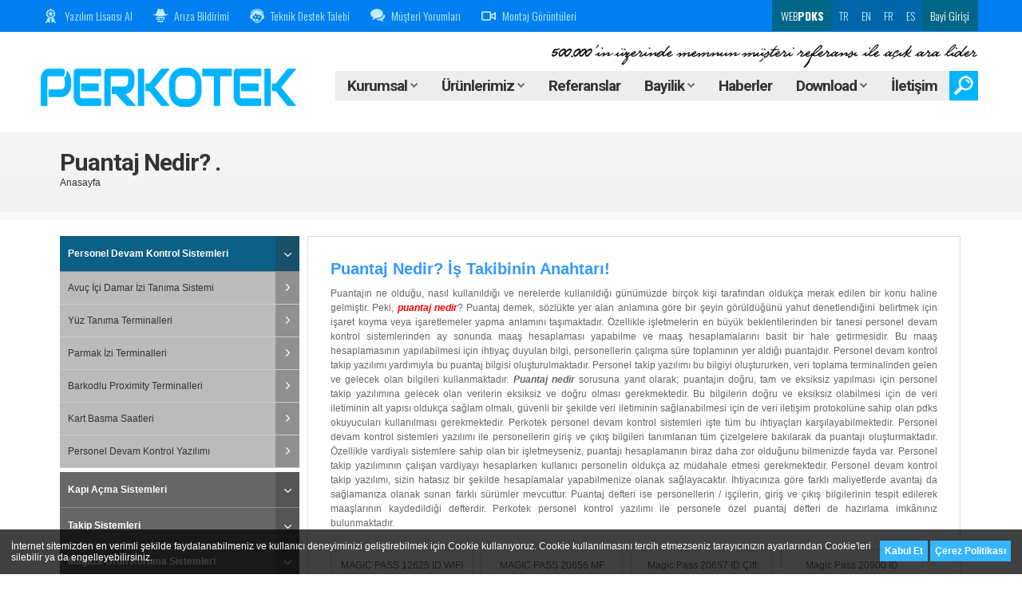

--- FILE ---
content_type: text/html; charset=iso-8859-9
request_url: https://www.perkotek.com/puantaj-nedir
body_size: 13281
content:
<!DOCTYPE html><html lang="tr"><head>
<script type="text/javascript">
		function consentGrantedAdStorage() {
		// Define dataLayer and the gtag function.
		window.dataLayer = window.dataLayer || [];
		function gtag(){dataLayer.push(arguments);}
		gtag('consent', 'update', {
			'ad_storage': 'granted',
			'ad_user_data': 'granted',
			'ad_personalization': 'granted',
			'analytics_storage': 'granted'
		});
	}
		// Define dataLayer and the gtag function.
	window.dataLayer = window.dataLayer || [];
	function gtag(){dataLayer.push(arguments);}
	// Set default consent to 'denied' as a placeholder
	// Determine actual values based on your own requirements
		gtag('consent', 'default', {
	  'ad_storage': 'denied',
	  'ad_user_data': 'denied',
	  'ad_personalization': 'denied',
	  'analytics_storage': 'denied'
	});
		var script = document.createElement('script');
	script.src = "https://www.googletagmanager.com/gtag/js?id=AW-987854498";
	document.getElementsByTagName('head')[0].appendChild(script);
	window.dataLayer = window.dataLayer || [];

	function gtag(){dataLayer.push(arguments);}
	gtag('js', new Date());
	gtag('set', 'url_passthrough', true);
	gtag('config', 'AW-987854498');
	</script>
<!-- Invoke your consent functions when a user interacts with your banner -->
<!-- Google Tag Manager -->
<script>
	(function(w,d,s,l,i){w[l]=w[l]||[];w[l].push({'gtm.start':
	new Date().getTime(),event:'gtm.js'});var f=d.getElementsByTagName(s)[0],
	j=d.createElement(s),dl=l!='dataLayer'?'&l='+l:'';j.async=true;j.src=
	'https://www.googletagmanager.com/gtm.js?id='+i+dl;f.parentNode.insertBefore(j,f);
	})(window,document,'script','dataLayer','GTM-53ZS7ZW');
</script>
<!-- End Google Tag Manager -->
<!-- Google tag (gtag.js) -->
<script async src="https://www.googletagmanager.com/gtag/js?id=G-4P3NF279X6"></script>
<script>
  window.dataLayer = window.dataLayer || [];
  function gtag(){dataLayer.push(arguments);}
  gtag('js', new Date());

  gtag('config', 'G-4P3NF279X6');
</script><title>Puantaj Nedir? - Perkotek</title><meta name="description" content="Personel devam kontrol programı puantaj hesaplamasını basit ve hızlı şekilde yapın! Üstelik pdks programı oldukça uygun fiyatlıdır. Hemen arayın! 0850 811 80 00" /><meta http-equiv="content-type" content="text/html; charset=windows-1254" /><meta http-equiv="content-language" content="tr" /><meta http-equiv=="Cache-Control" content="max-age=31536000" /><meta http-equiv="Expires" content="Wed, 04 Feb 26 04:09:23 +0200" /><meta name="viewport" content="width=device-width, initial-scale=1" /><meta name="Language" content="tr" /><meta name="Robots" content="All" /><meta name="Revisit-after" content="7 days" /><meta name="Verify-v1" content="kzo7Xj8NDAadD1bpPN4VyvXTLeInLc6Utiu9zfQG39c=" /><meta name="Msvalidate.01" content="C40DD5C17F80D2538503CBA05691CC3F" /><link rel="canonical" href="https://www.perkotek.com/puantaj-nedir" /><link rel="shortcut icon" href="https://cdn.perkotek.com/favicon.png" /><link rel="preload" href="https://cdn.perkotek.com/css/style2021.css?rand=2286" as="style" onload="this.rel='stylesheet'"><!-- Facebook Meta Tags --><meta property="og:title" content="PUANTAJ NEDİR" /><meta property="og:image" content="https://www.perkotek.com/" /><meta property="og:site_name" content="Perkotek Personel Devam Kontrol Sistemleri" /><meta property="og:description" content="PDKS, Parmak izi, yüz tanıma sistemi, Personel takip, Kartlı geçiş, Turnike sistemi, Otopark bariyeri, Kart yazıcı, Bekçi tur saati, Metal üst arama dedektörü, Otopark OGS HGS sistemi, Mağaza ürün koruma sistemi, Ürün güvenlik sistemleri..." /><style type="text/css">body{visibility:hidden;}</style><base href="https://www.perkotek.com/" /><script type="application/ld+json"> {  "@context":"http://schema.org",  "@type":"Organization",  "name":"Perkotek A.Ş",  "url":"https://www.perkotek.com/",  "logo":"https://cdn.perkotek.com/images/logo_perkotekYeniLogo.png",  "sameAs":[  "https://www.facebook.com/perkotek",  "https://www.x.com/perkotek",  "https://www.pinterest.com/perkotek",  "https://www.instagram.com/perkotek",  "https://www.youtube.com/channel/UChxRFzKn9Vq-71GzItRCbDQ",  "https://www.linkedin.com/in/perkotek"  ]  } </script></head><body onload="$('body').css('visibility','visible')"><!-- Google Tag Manager (noscript) -->
<noscript><iframe src="https://www.googletagmanager.com/ns.html?id=GTM-53ZS7ZW"
height="0" width="0" style="display:none;visibility:hidden"></iframe></noscript>
<!-- End Google Tag Manager (noscript) -->
<div id="onscrlBtn" onclick="$('html, body').animate({scrollTop:0},'fast');"><img src="images/spacer.gif" data-src="images/icon_scrollTopBtn.png" width="26" height="14" alt="perkotek.com" /></div><div class="popupCloser"></div><div class="popupKurumsal"><div></div><ul><li><a href="https://www.perkotek.com/firma-profili">Firma Profili</a></li><li><a href="https://www.perkotek.com/basari-hikayeleri">Başarı Hikayeleri</a></li><li><a href="https://www.perkotek.com/neden-biz">Neden Biz ?</a></li><li><a href="https://www.perkotek.com/markalar-distributorlukler">Markalar & Distribütörlükler</a></li><li><a href="https://www.perkotek.com/insan-kaynaklari">İnsan Kaynakları</a></li></ul></div><div class="popupBayilik"><div></div><ul><li><a href="javascript:;" onclick="resellerMenu();">Bayi Girişi</a></li><li><a href="https://www.perkotek.com/bayilik-basvurusu">Bayilik Başvurusu</a></li></ul></div><div class="popupDownload"><div></div><ul><li><a href="https://www.perkotek.com/urun-yazilimlari">Ürün Yazılımları</a></li><li><a href="https://www.perkotek.com/kullanim-kilavuzlari">Kullanım Kılavuzları</a></li><li><a href="https://www.perkotek.com/urun-brosurleri">Ürün Broşürleri</a></li><li><a href="https://www.perkotek.com/kalite-belgeleri">Kalite Belgeleri</a></li><li><a href="https://www.perkotek.com/sartnameler">Şartnameler</a></li></ul></div><div class="popupMenu"><div><div class="row"><div class="cell cell-right"><div class="mask-1"></div><div class="mask-2"></div><a href="https://www.perkotek.com/personel-devam-kontrol-sistemleri" class="title"><b>Personel Devam Kontrol Sistemleri</b></a><div style="width:0; height:6px;"></div><a href="https://www.perkotek.com/avuc-ici-damar-izi-tanima-sistemi" class="plnk"><span>&rsaquo; </span><span>Avuç İçi Damar İzi Tanıma Sistemi</span></a><a href="https://www.perkotek.com/yuz-tanima-terminalleri" class="plnk"><span>&rsaquo; </span><span>Yüz Tanıma Terminalleri</span></a><a href="https://www.perkotek.com/parmak-izi-okuma" class="plnk"><span>&rsaquo; </span><span>Parmak İzi Terminalleri</span></a><a href="https://www.perkotek.com/barkodlu-proximity-terminalleri" class="plnk"><span>&rsaquo; </span><span>Barkodlu Proximity Terminalleri</span></a><a href="https://www.perkotek.com/kart-basma-saatleri" class="plnk"><span>&rsaquo; </span><span>Kart Basma Saatleri</span></a><a href="https://www.perkotek.com/personel-devam-kontrol-yazilimi" class="plnk"><span>&rsaquo; </span><span>Personel Devam Kontrol Yazılımı</span></a></div><div class="cell cell-right"><a href="https://www.perkotek.com/kapi-acma-sistemleri" class="title"><b>Kapı Açma Sistemleri</b></a><div style="width:0; height:6px;"></div><a href="https://www.perkotek.com/yuz-tanima-ile-kapi-acma-sistemleri" class="plnk"><span>&rsaquo; </span><span>Yüz Tanıma İle Kapı Açma Sistemleri</span></a><a href="https://www.perkotek.com/parmak-izi-ile-kapi-acma-sistemleri" class="plnk"><span>&rsaquo; </span><span>Parmak İzi İle Kapı Açma Sistemleri</span></a><a href="https://www.perkotek.com/kartli---sifre-ile-kapi-acma-sistemleri" class="plnk"><span>&rsaquo; </span><span>Kartlı & Şifre İle Kapı Açma Sistemleri</span></a><a href="https://www.perkotek.com/gecis-kontrol-yazilimi" class="plnk"><span>&rsaquo; </span><span>Geçiş Kontrol Yazılımı</span></a><a href="https://www.perkotek.com/kilitler" class="plnk"><span>&rsaquo; </span><span>Kilitler</span></a><a href="https://www.perkotek.com/otel-kapi-kilit-sistemleri" class="plnk"><span>&rsaquo; </span><span>Otel Kapı Kilit Sistemleri</span></a></div><div class="cell cell-right"><a href="https://www.perkotek.com/takip-sistemleri" class="title"><b>Takip Sistemleri</b></a><div style="width:0; height:6px;"></div><a href="https://www.perkotek.com/asansor-kat-yetkilendirme-sistemleri" class="plnk"><span>&rsaquo; </span><span>Asansör Kat Yetkilendirme Sistemleri</span></a><a href="https://www.perkotek.com/yemekhane-takip-sistemi" class="plnk"><span>&rsaquo; </span><span>Yemekhane Takip Sistemi</span></a><a href="https://www.perkotek.com/uye-takip-sistemi" class="plnk"><span>&rsaquo; </span><span>Üye Takip Sistemi</span></a><a href="https://www.perkotek.com/tuvalet-takip-sistemi" class="plnk"><span>&rsaquo; </span><span>Tuvalet Takip Sistemi</span></a><a href="https://www.perkotek.com/ogrenci-takip-sistemi" class="plnk"><span>&rsaquo; </span><span>Öğrenci Takip Sistemi</span></a><a href="https://www.perkotek.com/minibus-takip-sistemi-422" class="plnk"><span>&rsaquo; </span><span>Minibüs Takip Sistemi</span></a></div><div class="cell cell-right"><a href="https://www.perkotek.com/magaza-urun-koruma-sistemleri" class="title"><b>Mağaza Ürün Koruma Sistemleri</b></a><div style="width:0; height:6px;"></div><a href="https://www.perkotek.com/akusto-manyetik-magaza-urun-koruma-sistemleri" class="plnk"><span>&rsaquo; </span><span>Akusto Manyetik Mağaza Ürün Koruma Sistemleri</span></a><a href="https://www.perkotek.com/rf-magaza-urun-koruma-sistemleri" class="plnk"><span>&rsaquo; </span><span>RF Mağaza Ürün Koruma Sistemleri</span></a><a href="https://www.perkotek.com/magaza-urun-koruma-sistemi" class="plnk"><span>&rsaquo; </span><span>Mağaza Ürün Koruma Sistemi</span></a></div><div class="cell"><a href="https://www.perkotek.com/bekci-tur-sistemleri" class="title"><b>Bekçi Tur Sistemleri</b></a><div style="width:0; height:6px;"></div><a href="https://www.perkotek.com/bilgisayar-baglantili-guvenlik-devriye-kontrol-sistemleri" class="plnk"><span>&rsaquo; </span><span>Bilgisayar Bağlantılı Güvenlik Devriye Kontrol Sistemleri</span></a><div style="width:0; height:12px;"></div><a href="https://www.perkotek.com/kart-yazicilar" class="title"><b>Kart Yazıcılar</b></a><div style="width:0; height:6px;"></div><a href="https://www.perkotek.com/tek-yuze-baski-yapabilen-yazicilar" class="plnk"><span>&rsaquo; </span><span>Tek Yüze Baskı Yapabilen Yazıcılar</span></a><a href="https://www.perkotek.com/cift-yuze-baski-yapabilen-yazicilar" class="plnk"><span>&rsaquo; </span><span>Çift Yüze Baskı Yapabilen Yazıcılar</span></a><a href="https://www.perkotek.com/sarf-malzemeler" class="plnk"><span>&rsaquo; </span><span>Sarf Malzemeler</span></a></div></div><div class="row"><div class="cell cell-top-right"><div style="width:0; height:12px;"></div><a href="https://www.perkotek.com/otopark-bariyer-sistemleri" class="title"><b>Otopark Bariyer Sistemleri</b></a><div style="width:0; height:6px;"></div><a href="https://www.perkotek.com/avax-otopark-bariyerleri" class="plnk"><span>&rsaquo; </span><span>Kollu Otopark Bariyerleri</span></a><a href="https://www.perkotek.com/plaka-tanima-sistemi-pts-anpr" class="plnk"><span>&rsaquo; </span><span>Plaka Tanıma Sistemi PTS ANPR</span></a><a href="https://www.perkotek.com/ogs-hgs-otopark-arac-tanima-sistemi" class="plnk"><span>&rsaquo; </span><span>Otopark OGS-HGS Sistemleri</span></a><a href="https://www.perkotek.com/akordiyon-bariyerler" class="plnk"><span>&rsaquo; </span><span>Akordiyon Bariyerler</span></a><a href="https://www.perkotek.com/yana-kayar-kapi-motoru" class="plnk"><span>&rsaquo; </span><span>Yana Kayar Kapı Motoru</span></a><a href="https://www.perkotek.com/mantar-bariyer-sistemleri" class="plnk"><span>&rsaquo; </span><span>Mantar Bariyer Sistemleri</span></a><a href="https://www.perkotek.com/road-blocker-bariyer-sistemleri" class="plnk"><span>&rsaquo; </span><span>Road Blocker Sistemleri</span></a><a href="https://www.perkotek.com/arac-alti-arama-aynasi-574" class="plnk"><span>&rsaquo; </span><span>Araç Altı Arama Aynası</span></a><a href="https://www.perkotek.com/otopark-ucretlendirme-sistemleri" class="plnk"><span>&rsaquo; </span><span>Otopark Ücretlendirme Sistemleri</span></a><a href="https://www.perkotek.com/biletli-otopark-bariyerleri" class="plnk"><span>&rsaquo; </span><span>Biletli Otopark Bariyerleri</span></a><a href="https://www.perkotek.com/cikista-odemeli-ucretli-otopark-sistemi" class="plnk"><span>&rsaquo; </span><span>Çıkışta Ödemeli Ücretli Otopark Sistemi</span></a></div><div class="cell cell-top-right"><div style="width:0; height:12px;"></div><a href="https://www.perkotek.com/turnike-sistemleri" class="title"><b>Turnike Sistemleri</b></a><div style="width:0; height:6px;"></div><a href="https://www.perkotek.com/avax-bel-turnikeleri" class="plnk"><span>&rsaquo; </span><span>3 Kollu Tripod Bel Turnikeleri</span></a><a href="https://www.perkotek.com/avax-boy-turnikeleri" class="plnk"><span>&rsaquo; </span><span>Boy Turnikeleri</span></a><a href="https://www.perkotek.com/avax-vip-turnikeler" class="plnk"><span>&rsaquo; </span><span>VIP - Engelli Geçiş Turnikeleri</span></a><a href="https://www.perkotek.com/avax-hizli-gecis-turnikeleri" class="plnk"><span>&rsaquo; </span><span>Hızlı Geçiş Turnikeleri</span></a><a href="https://www.perkotek.com/avax-hijyen-turnikeleri" class="plnk"><span>&rsaquo; </span><span>Hijyen Turnikeleri</span></a></div><div class="cell cell-top-right"><div style="width:0; height:12px;"></div><a href="https://www.perkotek.com/metal-ust-arama-dedektorleri" class="title"><b>Metal Üst Arama Dedektörleri</b></a><div style="width:0; height:6px;"></div><a href="https://www.perkotek.com/x-ray-bagaj-ve-canta-arama-cihazlari" class="plnk"><span>&rsaquo; </span><span>X-RAY Bagaj ve Çanta Arama Cihazları</span></a><a href="https://www.perkotek.com/kapi-tipi-metal-ust-arama-dedektorleri" class="plnk"><span>&rsaquo; </span><span>Kapı Tipi Metal Üst Arama Dedektörleri</span></a><a href="https://www.perkotek.com/el-tipi-metal-ust-arama-dedektorleri" class="plnk"><span>&rsaquo; </span><span>El Tipi Metal Üst Arama Dedektörleri</span></a></div><div class="cell cell-top-right"><div style="width:0; height:12px;"></div><a href="https://www.perkotek.com/goruntulu-interkom-sistemleri" class="title"><b>Görüntülü İnterkom Sistemleri</b></a><div style="width:0; height:6px;"></div><a href="https://www.perkotek.com/ip-interkom-sistemleri" class="plnk"><span>&rsaquo; </span><span>IP İnterkom Sistemleri</span></a><a href="https://www.perkotek.com/analog-interkom-sistemleri" class="plnk"><span>&rsaquo; </span><span>Analog İnterkom Sistemleri</span></a></div><div class="cell cell-top"><div style="width:0; height:12px;"></div><a href="https://www.perkotek.com/cctv-guvenlik-kamera-sistemleri" class="title"><b>CCTV Güvenlik Kamera Sistemleri</b></a><div style="width:0; height:6px;"></div><a href="https://www.perkotek.com/analog-cctv" class="plnk"><span>&rsaquo; </span><span>Analog CCTV</span></a><a href="https://www.perkotek.com/16-kanal-dvr" class="plnk"><span>&rsaquo; </span><span>16 Kanal DVR</span></a><a href="https://www.perkotek.com/ip-cctv" class="plnk"><span>&rsaquo; </span><span>IP CCTV</span></a><a href="https://www.perkotek.com/monitor" class="plnk"><span>&rsaquo; </span><span>Monitör</span></a><a href="https://www.perkotek.com/aksesuarlar" class="plnk"><span>&rsaquo; </span><span>Aksesuarlar</span></a><a href="https://www.perkotek.com/kontrol-uniteleri-8548" class="plnk"><span>&rsaquo; </span><span>Kontrol Üniteleri</span></a><a href="https://www.perkotek.com/diger-urunler" class="plnk"><span>&rsaquo; </span><span>Diğer Ürünler</span></a><a href="https://www.perkotek.com/diger-urunler-2" class="plnk"><span>&rsaquo; </span><span>Diğer Ürünler 2</span></a><a href="https://www.perkotek.com/one-cikan-urunler" class="plnk"><span>&rsaquo; </span><span>Öne Çıkan Ürünler</span></a></div></div></div></div><div class="popupReseller" style="height:340px;"><form action="https://www.perkotek.com/bayi-girisi/process_login.php" method="post" name="rfrm"><div class="resellerLogin" style="position:relative; height:460px; overflow:hidden;">Kullanıcı Adı<div style="height:6px;"></div><input type="text" name="bayi_kullanici" value="" maxlength="50" autocomplete="off" /><div style="height:16px;"></div>Şifre<div style="height:6px;"></div><input type="password" name="bayi_sifre" value="" maxlength="50" /><div style="height:16px;"></div><div class="g-recaptcha" data-sitekey="6Le2iWUpAAAAAF-6sojvlcD38xkzY8Sg6Zbmx-tZ"></div><div style="height:16px;"></div><button type="submit" class="blue">Giriş Yap!</button><div style="height:16px;"></div><div style="height:10px; border-top:1px solid #EEE;"></div><span style="line-height:2em;"><span style="display:block;">&rsaquo; <a href="javascript:;" class="res-forgot" style="color:#333;">Şifrenizi mi <b><span style="text-decoration:underline;">unuttunuz?</span></b></a></span><span style="display:block;">&rsaquo; <a href="https://www.perkotek.com/bayilik-basvurusu" style="color:#333;">Bayilik için <b><span style="text-decoration:underline;">tıklayınız!</span></b></a></span></span></div></form><form action="https://www.perkotek.com/bayi-girisi/perkotek.php?process=uyelik&subcess=sifremi-unuttum" method="post" name="ffrm"><div class="resellerForgot" style="position:relative; height:460px; overflow:hidden;">Şifrenizi sistemimizde kayıtlı eposta adresinize göndermek için aşağıdaki bilgileri eksiksiz doldurarak formu gönderin!<br /><br />E-posta Adresiniz...<div style="height:6px;"></div><input type="text" name="bayi_eposta" value="" maxlength="50" autocomplete="off" /><div style="height:16px;"></div><div class="g-recaptcha" data-sitekey="6Le2iWUpAAAAAF-6sojvlcD38xkzY8Sg6Zbmx-tZ"></div><div style="height:16px;"></div><button type="submit" class="blue">Yeni Şifremi Gönder!</button><div style="height:16px;"></div><div style="height:10px; border-top:1px solid #EEE;"></div><span style="line-height:2em;"><span style="display:block;">&rsaquo; <a href="javascript:;" class="res-login" style="color:#333;"><b>Geri Dön</b></a></span></span><div style="height:16px;"></div><span style="font-size:11px;">Not: Sistem gönderim sonrası şifrenizi değiştirecektir...</span></div></form></div><div class="popupCaller" style="z-index:9998;"></div><div id="processDiv"></div><div id="blockDiv"></div><div id="blockTableDiv"><table id="blockTable" onclick="closeDialogBox();"><tr><td style="text-align:center;"><div class="dialogBorder"><div class="dialogBack"><div id="dialogTitle"></div><div id="dialogContent"></div><div class="dialogButton"><input type="button" name="button" value="İletiyi Kapat!" onclick="closeDialogBox();" /><input type="hidden" name="targetField" id="targetField" /></div></div></div></td></tr></table></div><div class="headerShadow"></div><div class="header inside"><div class="topButtons"><div class="headerBarLines"><div class="right"><a href="javascript:;" onclick="var script = document.createElement('script'); script.src = 'https://www.google.com/recaptcha/api.js'; document.getElementsByTagName('head')[0].appendChild(script); resellerMenu();" class="right" style="color:#FFF; background:#006688;">&nbsp;Bayi Girişi&nbsp;</a><a href="https://www.perkotek.com/es" class="right" style="background:#0066AA;">ES</a><a href="https://www.perkotek.com/fr" class="right" style="background:#0066AA;">FR</a><a href="https://www.perkotek.com/en" class="right" style="background:#0066AA;">EN</a><a href="https://www.perkotek.com" class="right" style="background:#0066AA;">TR</a><a href="https://webpdks.perkotek.com" target="_blank" rel="noopener" class="right" style="color:#FFF; background:#006688;">&nbsp;WEB<b>PDKS</b>&nbsp;</a></div><div class="left headerBarMenu"><img src="images/spacer.gif" data-src="images/icon_headerIcons_3.png" width="18" height="18" alt="perkotek.com" /><a href="https://www.perkotek.com/lisans" class="left">Yazılım Lisansı Al</a><div class="left">&nbsp;&nbsp;&nbsp;&nbsp;&nbsp;&nbsp;</div><img src="images/spacer.gif" data-src="images/icon_headerIcons_2.png" width="18" height="18" alt="perkotek.com" /><a href="https://www.perkotek.com/ariza-bildirimi" target="_blank" rel="noopener" class="left">Arıza Bildirimi</a><div class="left">&nbsp;&nbsp;&nbsp;&nbsp;&nbsp;&nbsp;</div><img src="images/spacer.gif" data-src="images/icon_headerIcons_5.png" width="18" height="18" alt="perkotek.com" /><a href="https://www.perkotek.com/teknik-destek-talebi" class="left">Teknik Destek Talebi</a><div class="left">&nbsp;&nbsp;&nbsp;&nbsp;&nbsp;&nbsp;</div><img src="images/spacer.gif" data-src="images/icon_headerIcons_6.png" width="18" height="18" alt="perkotek.com" /><a href="https://www.perkotek.com/musteri-yorumlari" class="left">Müşteri Yorumları</a><div class="left">&nbsp;&nbsp;&nbsp;&nbsp;&nbsp;&nbsp;</div><img src="images/spacer.gif" data-src="images/icon_headerIcons_7.png" width="18" height="18" alt="perkotek.com" /><a href="https://www.perkotek.com/montaj-goruntuleri" class="left">Montaj Görüntüleri</a></div><div class="left headerPhoneMenu"><a href="javascript:;" onclick="$('#options-menu').slideDown();"><img src="images/spacer.gif" data-src="images/btn_mobileBtnWhite.png" width="1" height="1" style="width:20px!important; height:auto!important;" alt="perkotek.com" /> Seçenekler</a></div></div></div><div class="kal"><div class="midButtons" style="background:url(images/spacer.gif);"><div><div class="guide"><div class="buttons"><div class="search-bar"><form action="https://www.perkotek.com/arama-sonuclari" class="searchForm" method="post"><input type="text" name="searchWord" id="headerSearchWord" value="" onblur="$('.search-bar').fadeOut(100);" style="background:#EEE!important;" placeholder="Aramak istediğiniz kelimeyi yazınız!" /><button type="submit" style="display:none;"></button></form></div><div style="height:34px;"><img src="images/spacer.gif" data-src="images/text_referansTxt.png" width="540" height="30" style="width:auto!important;" alt="500.000'in üzerinde memnun müşteri referansı ile açık ara lider" title="500.000'in üzerinde memnun müşteri referansı ile açık ara lider" class="headerSignature" /></div><ul class="headerBtns"><li><a href="javascript:;" onclick="if ($('.search-bar').css('display')=='block') { $('.searchForm').submit(); } else { $('.search-bar').fadeIn(100); $('#headerSearchWord').focus(); }"><img src="images/spacer.gif" data-src="images/icon_searchBtn.png" width="24" height="24" alt="perkotek.com" /></a></li><li><a href="https://www.perkotek.com/iletisim">İletişim</a></li><li><a href="javascript:;" onmouseover="$(this).addClass('active'); $('.popupDownload').fadeIn('fast'); $('.popupCloser').fadeIn('fast');">Download <span class="arrow"></span></a></li><li><a href="https://www.perkotek.com/haberler">Haberler</a></li><li><a href="javascript:;" onmouseover="$(this).addClass('active'); $('.popupBayilik').fadeIn('fast'); $('.popupCloser').fadeIn('fast');">Bayilik <span class="arrow"></span></a></li><li><a href="https://www.perkotek.com/referanslar">Referanslar</a></li><li><a href="javascript:;" onmouseover="$(this).addClass('active'); $('.popupMenu').fadeIn('fast'); $('.popupCloser').fadeIn('fast');">Ürünlerimiz <span class="arrow"></span></a></li><li><a href="javascript:;" onmouseover="$(this).addClass('active'); $('.popupKurumsal').fadeIn('fast'); $('.popupCloser').fadeIn('fast');">Kurumsal <span class="arrow"></span></a></li></ul></div><div class="logo"><a href="https://www.perkotek.com" style="position:relative; z-index:2;"><img src="images/logo_perkotekYeniLogo.png" width="320" height="50" alt="Perkotek Devam Kontrol Teknolojileri ve Güvenlik Sistemleri" title="Perkotek Devam Kontrol Teknolojileri ve Güvenlik Sistemleri" style="margin-top:20px;" /></a></div></div></div></div></div><div class="midButtons" style="margin:40px 0 0 0;"><div><div class="guide"></div><div class="link-maps">
					<h1>Puantaj Nedir? .</h1>
					<div style="width:0; height:1px;"></div>
					<span style="color:#333;">
						<a href="https://www.perkotek.com" style="color:#333;">Anasayfa</a>					</span>
				</div></div></div></div><div class="clr"></div><div class="content"><div class="product">			
			<div class="list mobile-prodselect" style="display:block;">
				<ul class="cat-menu">
					<li class="top active">
						<div><a href="javascript:;" onclick="$('.mobile-prodselect').slideUp(); $('.mobile-prodlist').slideDown();">Puantaj Nedir? .</a></div>
						<div><img src="images/spacer.gif" data-src="images/pics_iconArrowDown.png" width="9" height="5" alt="perkotek.com" /></div>
						<div class="clr"></div>
					</li>
				</ul>
				<div style="height:10px;"></div>
			</div>
			<div class="list mobile-prodlist">
				<ul class="cat-menu">
										<li class="top active">
						<div><a href="javascript:;" onclick="openAcc(1);">Personel Devam Kontrol Sistemleri</a></div>
						<div><img src="images/spacer.gif" data-src="images/pics_iconArrowDown.png" width="9" height="5" alt="perkotek.com" /></div>
						<div class="clr"></div>
					</li>
					<li class="bAll b1" style="display:;">
												<div class="bottom">
							<div><a href="https://www.perkotek.com/avuc-ici-damar-izi-tanima-sistemi">Avuç İçi Damar İzi Tanıma Sistemi</a></div>
							<div><img src="images/spacer.gif" data-src="images/pics_iconArrowLeft.png" width="5" height="9" alt="perkotek.com" /></div>
							<div class="clr"></div>
						</div>
						<div class="clr"></div>
												<div class="bottom">
							<div><a href="https://www.perkotek.com/yuz-tanima-terminalleri">Yüz Tanıma Terminalleri</a></div>
							<div><img src="images/spacer.gif" data-src="images/pics_iconArrowLeft.png" width="5" height="9" alt="perkotek.com" /></div>
							<div class="clr"></div>
						</div>
						<div class="clr"></div>
												<div class="bottom">
							<div><a href="https://www.perkotek.com/parmak-izi-okuma">Parmak İzi Terminalleri</a></div>
							<div><img src="images/spacer.gif" data-src="images/pics_iconArrowLeft.png" width="5" height="9" alt="perkotek.com" /></div>
							<div class="clr"></div>
						</div>
						<div class="clr"></div>
												<div class="bottom">
							<div><a href="https://www.perkotek.com/barkodlu-proximity-terminalleri">Barkodlu Proximity Terminalleri</a></div>
							<div><img src="images/spacer.gif" data-src="images/pics_iconArrowLeft.png" width="5" height="9" alt="perkotek.com" /></div>
							<div class="clr"></div>
						</div>
						<div class="clr"></div>
												<div class="bottom">
							<div><a href="https://www.perkotek.com/kart-basma-saatleri">Kart Basma Saatleri</a></div>
							<div><img src="images/spacer.gif" data-src="images/pics_iconArrowLeft.png" width="5" height="9" alt="perkotek.com" /></div>
							<div class="clr"></div>
						</div>
						<div class="clr"></div>
												<div class="bottom">
							<div><a href="https://www.perkotek.com/personel-devam-kontrol-yazilimi">Personel Devam Kontrol Yazılımı</a></div>
							<div><img src="images/spacer.gif" data-src="images/pics_iconArrowLeft.png" width="5" height="9" alt="perkotek.com" /></div>
							<div class="clr"></div>
						</div>
						<div class="clr"></div>
											</li>
					<li class="bAll b1" style="display:; background:#FFF; height:5px;"></li>
										<li class="top">
						<div><a href="javascript:;" onclick="openAcc(2);">Kapı Açma Sistemleri</a></div>
						<div><img src="images/spacer.gif" data-src="images/pics_iconArrowDown.png" width="9" height="5" alt="perkotek.com" /></div>
						<div class="clr"></div>
					</li>
					<li class="bAll b2" style="display: none;">
												<div class="bottom">
							<div><a href="https://www.perkotek.com/yuz-tanima-ile-kapi-acma-sistemleri">Yüz Tanıma İle Kapı Açma Sistemleri</a></div>
							<div><img src="images/spacer.gif" data-src="images/pics_iconArrowLeft.png" width="5" height="9" alt="perkotek.com" /></div>
							<div class="clr"></div>
						</div>
						<div class="clr"></div>
												<div class="bottom">
							<div><a href="https://www.perkotek.com/parmak-izi-ile-kapi-acma-sistemleri">Parmak İzi İle Kapı Açma Sistemleri</a></div>
							<div><img src="images/spacer.gif" data-src="images/pics_iconArrowLeft.png" width="5" height="9" alt="perkotek.com" /></div>
							<div class="clr"></div>
						</div>
						<div class="clr"></div>
												<div class="bottom">
							<div><a href="https://www.perkotek.com/kartli---sifre-ile-kapi-acma-sistemleri">Kartlı & Şifre İle Kapı Açma Sistemleri</a></div>
							<div><img src="images/spacer.gif" data-src="images/pics_iconArrowLeft.png" width="5" height="9" alt="perkotek.com" /></div>
							<div class="clr"></div>
						</div>
						<div class="clr"></div>
												<div class="bottom">
							<div><a href="https://www.perkotek.com/gecis-kontrol-yazilimi">Geçiş Kontrol Yazılımı</a></div>
							<div><img src="images/spacer.gif" data-src="images/pics_iconArrowLeft.png" width="5" height="9" alt="perkotek.com" /></div>
							<div class="clr"></div>
						</div>
						<div class="clr"></div>
												<div class="bottom">
							<div><a href="https://www.perkotek.com/kilitler">Kilitler</a></div>
							<div><img src="images/spacer.gif" data-src="images/pics_iconArrowLeft.png" width="5" height="9" alt="perkotek.com" /></div>
							<div class="clr"></div>
						</div>
						<div class="clr"></div>
												<div class="bottom">
							<div><a href="https://www.perkotek.com/otel-kapi-kilit-sistemleri">Otel Kapı Kilit Sistemleri</a></div>
							<div><img src="images/spacer.gif" data-src="images/pics_iconArrowLeft.png" width="5" height="9" alt="perkotek.com" /></div>
							<div class="clr"></div>
						</div>
						<div class="clr"></div>
											</li>
					<li class="bAll b2" style="display: none; background:#FFF; height:5px;"></li>
										<li class="top">
						<div><a href="javascript:;" onclick="openAcc(3);">Takip Sistemleri</a></div>
						<div><img src="images/spacer.gif" data-src="images/pics_iconArrowDown.png" width="9" height="5" alt="perkotek.com" /></div>
						<div class="clr"></div>
					</li>
					<li class="bAll b3" style="display: none;">
												<div class="bottom">
							<div><a href="https://www.perkotek.com/asansor-kat-yetkilendirme-sistemleri">Asansör Kat Yetkilendirme Sistemleri</a></div>
							<div><img src="images/spacer.gif" data-src="images/pics_iconArrowLeft.png" width="5" height="9" alt="perkotek.com" /></div>
							<div class="clr"></div>
						</div>
						<div class="clr"></div>
												<div class="bottom">
							<div><a href="https://www.perkotek.com/yemekhane-takip-sistemi">Yemekhane Takip Sistemi</a></div>
							<div><img src="images/spacer.gif" data-src="images/pics_iconArrowLeft.png" width="5" height="9" alt="perkotek.com" /></div>
							<div class="clr"></div>
						</div>
						<div class="clr"></div>
												<div class="bottom">
							<div><a href="https://www.perkotek.com/uye-takip-sistemi">Üye Takip Sistemi</a></div>
							<div><img src="images/spacer.gif" data-src="images/pics_iconArrowLeft.png" width="5" height="9" alt="perkotek.com" /></div>
							<div class="clr"></div>
						</div>
						<div class="clr"></div>
												<div class="bottom">
							<div><a href="https://www.perkotek.com/tuvalet-takip-sistemi">Tuvalet Takip Sistemi</a></div>
							<div><img src="images/spacer.gif" data-src="images/pics_iconArrowLeft.png" width="5" height="9" alt="perkotek.com" /></div>
							<div class="clr"></div>
						</div>
						<div class="clr"></div>
												<div class="bottom">
							<div><a href="https://www.perkotek.com/ogrenci-takip-sistemi">Öğrenci Takip Sistemi</a></div>
							<div><img src="images/spacer.gif" data-src="images/pics_iconArrowLeft.png" width="5" height="9" alt="perkotek.com" /></div>
							<div class="clr"></div>
						</div>
						<div class="clr"></div>
												<div class="bottom">
							<div><a href="https://www.perkotek.com/minibus-takip-sistemi-422">Minibüs Takip Sistemi</a></div>
							<div><img src="images/spacer.gif" data-src="images/pics_iconArrowLeft.png" width="5" height="9" alt="perkotek.com" /></div>
							<div class="clr"></div>
						</div>
						<div class="clr"></div>
											</li>
					<li class="bAll b3" style="display: none; background:#FFF; height:5px;"></li>
										<li class="top">
						<div><a href="javascript:;" onclick="openAcc(4);">Mağaza Ürün Koruma Sistemleri</a></div>
						<div><img src="images/spacer.gif" data-src="images/pics_iconArrowDown.png" width="9" height="5" alt="perkotek.com" /></div>
						<div class="clr"></div>
					</li>
					<li class="bAll b4" style="display: none;">
												<div class="bottom">
							<div><a href="https://www.perkotek.com/akusto-manyetik-magaza-urun-koruma-sistemleri">Akusto Manyetik Mağaza Ürün Koruma Sistemleri</a></div>
							<div><img src="images/spacer.gif" data-src="images/pics_iconArrowLeft.png" width="5" height="9" alt="perkotek.com" /></div>
							<div class="clr"></div>
						</div>
						<div class="clr"></div>
												<div class="bottom">
							<div><a href="https://www.perkotek.com/rf-magaza-urun-koruma-sistemleri">RF Mağaza Ürün Koruma Sistemleri</a></div>
							<div><img src="images/spacer.gif" data-src="images/pics_iconArrowLeft.png" width="5" height="9" alt="perkotek.com" /></div>
							<div class="clr"></div>
						</div>
						<div class="clr"></div>
												<div class="bottom">
							<div><a href="https://www.perkotek.com/magaza-urun-koruma-sistemi">Mağaza Ürün Koruma Sistemi</a></div>
							<div><img src="images/spacer.gif" data-src="images/pics_iconArrowLeft.png" width="5" height="9" alt="perkotek.com" /></div>
							<div class="clr"></div>
						</div>
						<div class="clr"></div>
											</li>
					<li class="bAll b4" style="display: none; background:#FFF; height:5px;"></li>
										<li class="top">
						<div><a href="javascript:;" onclick="openAcc(5);">Turnike Sistemleri</a></div>
						<div><img src="images/spacer.gif" data-src="images/pics_iconArrowDown.png" width="9" height="5" alt="perkotek.com" /></div>
						<div class="clr"></div>
					</li>
					<li class="bAll b5" style="display: none;">
												<div class="bottom">
							<div><a href="https://www.perkotek.com/avax-bel-turnikeleri">3 Kollu Tripod Bel Turnikeleri</a></div>
							<div><img src="images/spacer.gif" data-src="images/pics_iconArrowLeft.png" width="5" height="9" alt="perkotek.com" /></div>
							<div class="clr"></div>
						</div>
						<div class="clr"></div>
												<div class="bottom">
							<div><a href="https://www.perkotek.com/avax-boy-turnikeleri">Boy Turnikeleri</a></div>
							<div><img src="images/spacer.gif" data-src="images/pics_iconArrowLeft.png" width="5" height="9" alt="perkotek.com" /></div>
							<div class="clr"></div>
						</div>
						<div class="clr"></div>
												<div class="bottom">
							<div><a href="https://www.perkotek.com/avax-vip-turnikeler">VIP - Engelli Geçiş Turnikeleri</a></div>
							<div><img src="images/spacer.gif" data-src="images/pics_iconArrowLeft.png" width="5" height="9" alt="perkotek.com" /></div>
							<div class="clr"></div>
						</div>
						<div class="clr"></div>
												<div class="bottom">
							<div><a href="https://www.perkotek.com/avax-hizli-gecis-turnikeleri">Hızlı Geçiş Turnikeleri</a></div>
							<div><img src="images/spacer.gif" data-src="images/pics_iconArrowLeft.png" width="5" height="9" alt="perkotek.com" /></div>
							<div class="clr"></div>
						</div>
						<div class="clr"></div>
												<div class="bottom">
							<div><a href="https://www.perkotek.com/avax-hijyen-turnikeleri">Hijyen Turnikeleri</a></div>
							<div><img src="images/spacer.gif" data-src="images/pics_iconArrowLeft.png" width="5" height="9" alt="perkotek.com" /></div>
							<div class="clr"></div>
						</div>
						<div class="clr"></div>
											</li>
					<li class="bAll b5" style="display: none; background:#FFF; height:5px;"></li>
										<li class="top">
						<div><a href="javascript:;" onclick="openAcc(6);">Otopark Bariyer Sistemleri</a></div>
						<div><img src="images/spacer.gif" data-src="images/pics_iconArrowDown.png" width="9" height="5" alt="perkotek.com" /></div>
						<div class="clr"></div>
					</li>
					<li class="bAll b6" style="display: none;">
												<div class="bottom">
							<div><a href="https://www.perkotek.com/avax-otopark-bariyerleri">Kollu Otopark Bariyerleri</a></div>
							<div><img src="images/spacer.gif" data-src="images/pics_iconArrowLeft.png" width="5" height="9" alt="perkotek.com" /></div>
							<div class="clr"></div>
						</div>
						<div class="clr"></div>
												<div class="bottom">
							<div><a href="https://www.perkotek.com/plaka-tanima-sistemi-pts-anpr">Plaka Tanıma Sistemi PTS ANPR</a></div>
							<div><img src="images/spacer.gif" data-src="images/pics_iconArrowLeft.png" width="5" height="9" alt="perkotek.com" /></div>
							<div class="clr"></div>
						</div>
						<div class="clr"></div>
												<div class="bottom">
							<div><a href="https://www.perkotek.com/ogs-hgs-otopark-arac-tanima-sistemi">Otopark OGS-HGS Sistemleri</a></div>
							<div><img src="images/spacer.gif" data-src="images/pics_iconArrowLeft.png" width="5" height="9" alt="perkotek.com" /></div>
							<div class="clr"></div>
						</div>
						<div class="clr"></div>
												<div class="bottom">
							<div><a href="https://www.perkotek.com/akordiyon-bariyerler">Akordiyon Bariyerler</a></div>
							<div><img src="images/spacer.gif" data-src="images/pics_iconArrowLeft.png" width="5" height="9" alt="perkotek.com" /></div>
							<div class="clr"></div>
						</div>
						<div class="clr"></div>
												<div class="bottom">
							<div><a href="https://www.perkotek.com/yana-kayar-kapi-motoru">Yana Kayar Kapı Motoru</a></div>
							<div><img src="images/spacer.gif" data-src="images/pics_iconArrowLeft.png" width="5" height="9" alt="perkotek.com" /></div>
							<div class="clr"></div>
						</div>
						<div class="clr"></div>
												<div class="bottom">
							<div><a href="https://www.perkotek.com/mantar-bariyer-sistemleri">Mantar Bariyer Sistemleri</a></div>
							<div><img src="images/spacer.gif" data-src="images/pics_iconArrowLeft.png" width="5" height="9" alt="perkotek.com" /></div>
							<div class="clr"></div>
						</div>
						<div class="clr"></div>
												<div class="bottom">
							<div><a href="https://www.perkotek.com/road-blocker-bariyer-sistemleri">Road Blocker Sistemleri</a></div>
							<div><img src="images/spacer.gif" data-src="images/pics_iconArrowLeft.png" width="5" height="9" alt="perkotek.com" /></div>
							<div class="clr"></div>
						</div>
						<div class="clr"></div>
												<div class="bottom">
							<div><a href="https://www.perkotek.com/arac-alti-arama-aynasi-574">Araç Altı Arama Aynası</a></div>
							<div><img src="images/spacer.gif" data-src="images/pics_iconArrowLeft.png" width="5" height="9" alt="perkotek.com" /></div>
							<div class="clr"></div>
						</div>
						<div class="clr"></div>
												<div class="bottom">
							<div><a href="https://www.perkotek.com/otopark-ucretlendirme-sistemleri">Otopark Ücretlendirme Sistemleri</a></div>
							<div><img src="images/spacer.gif" data-src="images/pics_iconArrowLeft.png" width="5" height="9" alt="perkotek.com" /></div>
							<div class="clr"></div>
						</div>
						<div class="clr"></div>
												<div class="bottom">
							<div><a href="https://www.perkotek.com/biletli-otopark-bariyerleri">Biletli Otopark Bariyerleri</a></div>
							<div><img src="images/spacer.gif" data-src="images/pics_iconArrowLeft.png" width="5" height="9" alt="perkotek.com" /></div>
							<div class="clr"></div>
						</div>
						<div class="clr"></div>
												<div class="bottom">
							<div><a href="https://www.perkotek.com/cikista-odemeli-ucretli-otopark-sistemi">Çıkışta Ödemeli Ücretli Otopark Sistemi</a></div>
							<div><img src="images/spacer.gif" data-src="images/pics_iconArrowLeft.png" width="5" height="9" alt="perkotek.com" /></div>
							<div class="clr"></div>
						</div>
						<div class="clr"></div>
											</li>
					<li class="bAll b6" style="display: none; background:#FFF; height:5px;"></li>
										<li class="top">
						<div><a href="javascript:;" onclick="openAcc(7);">Metal Üst Arama Dedektörleri</a></div>
						<div><img src="images/spacer.gif" data-src="images/pics_iconArrowDown.png" width="9" height="5" alt="perkotek.com" /></div>
						<div class="clr"></div>
					</li>
					<li class="bAll b7" style="display: none;">
												<div class="bottom">
							<div><a href="https://www.perkotek.com/x-ray-bagaj-ve-canta-arama-cihazlari">X-RAY Bagaj ve Çanta Arama Cihazları</a></div>
							<div><img src="images/spacer.gif" data-src="images/pics_iconArrowLeft.png" width="5" height="9" alt="perkotek.com" /></div>
							<div class="clr"></div>
						</div>
						<div class="clr"></div>
												<div class="bottom">
							<div><a href="https://www.perkotek.com/kapi-tipi-metal-ust-arama-dedektorleri">Kapı Tipi Metal Üst Arama Dedektörleri</a></div>
							<div><img src="images/spacer.gif" data-src="images/pics_iconArrowLeft.png" width="5" height="9" alt="perkotek.com" /></div>
							<div class="clr"></div>
						</div>
						<div class="clr"></div>
												<div class="bottom">
							<div><a href="https://www.perkotek.com/el-tipi-metal-ust-arama-dedektorleri">El Tipi Metal Üst Arama Dedektörleri</a></div>
							<div><img src="images/spacer.gif" data-src="images/pics_iconArrowLeft.png" width="5" height="9" alt="perkotek.com" /></div>
							<div class="clr"></div>
						</div>
						<div class="clr"></div>
											</li>
					<li class="bAll b7" style="display: none; background:#FFF; height:5px;"></li>
										<li class="top">
						<div><a href="javascript:;" onclick="openAcc(8);">Bekçi Tur Sistemleri</a></div>
						<div><img src="images/spacer.gif" data-src="images/pics_iconArrowDown.png" width="9" height="5" alt="perkotek.com" /></div>
						<div class="clr"></div>
					</li>
					<li class="bAll b8" style="display: none;">
												<div class="bottom">
							<div><a href="https://www.perkotek.com/bilgisayar-baglantili-guvenlik-devriye-kontrol-sistemleri">Bilgisayar Bağlantılı Güvenlik Devriye Kontrol Sistemleri</a></div>
							<div><img src="images/spacer.gif" data-src="images/pics_iconArrowLeft.png" width="5" height="9" alt="perkotek.com" /></div>
							<div class="clr"></div>
						</div>
						<div class="clr"></div>
											</li>
					<li class="bAll b8" style="display: none; background:#FFF; height:5px;"></li>
										<li class="top">
						<div><a href="javascript:;" onclick="openAcc(9);">Kart Yazıcıları</a></div>
						<div><img src="images/spacer.gif" data-src="images/pics_iconArrowDown.png" width="9" height="5" alt="perkotek.com" /></div>
						<div class="clr"></div>
					</li>
					<li class="bAll b9" style="display: none;">
												<div class="bottom">
							<div><a href="https://www.perkotek.com/tek-yuze-baski-yapabilen-yazicilar">Tek Yüze Baskı Yapabilen Yazıcılar</a></div>
							<div><img src="images/spacer.gif" data-src="images/pics_iconArrowLeft.png" width="5" height="9" alt="perkotek.com" /></div>
							<div class="clr"></div>
						</div>
						<div class="clr"></div>
												<div class="bottom">
							<div><a href="https://www.perkotek.com/cift-yuze-baski-yapabilen-yazicilar">Çift Yüze Baskı Yapabilen Yazıcılar</a></div>
							<div><img src="images/spacer.gif" data-src="images/pics_iconArrowLeft.png" width="5" height="9" alt="perkotek.com" /></div>
							<div class="clr"></div>
						</div>
						<div class="clr"></div>
												<div class="bottom">
							<div><a href="https://www.perkotek.com/sarf-malzemeler">Sarf Malzemeler</a></div>
							<div><img src="images/spacer.gif" data-src="images/pics_iconArrowLeft.png" width="5" height="9" alt="perkotek.com" /></div>
							<div class="clr"></div>
						</div>
						<div class="clr"></div>
											</li>
					<li class="bAll b9" style="display: none; background:#FFF; height:5px;"></li>
					
															<li class="top">
						<div><a href="javascript:;" onclick="openAcc(11);">Görüntülü İnterkom Sistemleri</a></div>
						<div><img src="images/spacer.gif" data-src="images/pics_iconArrowDown.png" width="9" height="5" alt="perkotek.com" /></div>
						<div class="clr"></div>
					</li>
					<li class="bAll b11" style="display: none;">
												<div class="bottom">
							<div><a href="https://www.perkotek.com/ip-interkom-sistemleri">IP İnterkom Sistemleri</a></div>
							<div><img src="images/spacer.gif" data-src="images/pics_iconArrowLeft.png" width="5" height="9" alt="perkotek.com" /></div>
							<div class="clr"></div>
						</div>
						<div class="clr"></div>
												<div class="bottom">
							<div><a href="https://www.perkotek.com/analog-interkom-sistemleri">Analog İnterkom Sistemleri</a></div>
							<div><img src="images/spacer.gif" data-src="images/pics_iconArrowLeft.png" width="5" height="9" alt="perkotek.com" /></div>
							<div class="clr"></div>
						</div>
						<div class="clr"></div>
											</li>
					<li class="bAll b11" style="display: none; background:#FFF; height:5px;"></li>
										
															<li class="top">
						<div><a href="javascript:;" onclick="openAcc(10);">CCTV Güvenlik Kamera Sistemleri</a></div>
						<div><img src="images/spacer.gif" data-src="images/pics_iconArrowDown.png" width="9" height="5" alt="perkotek.com" /></div>
						<div class="clr"></div>
					</li>
					<li class="bAll b10" style="display: none;">
												<div class="bottom">
							<div><a href="https://www.perkotek.com/analog-cctv">Analog CCTV</a></div>
							<div><img src="images/spacer.gif" data-src="images/pics_iconArrowLeft.png" width="5" height="9" alt="perkotek.com" /></div>
							<div class="clr"></div>
						</div>
						<div class="clr"></div>
												<div class="bottom">
							<div><a href="https://www.perkotek.com/16-kanal-dvr">16 Kanal DVR</a></div>
							<div><img src="images/spacer.gif" data-src="images/pics_iconArrowLeft.png" width="5" height="9" alt="perkotek.com" /></div>
							<div class="clr"></div>
						</div>
						<div class="clr"></div>
												<div class="bottom">
							<div><a href="https://www.perkotek.com/ip-cctv">IP CCTV</a></div>
							<div><img src="images/spacer.gif" data-src="images/pics_iconArrowLeft.png" width="5" height="9" alt="perkotek.com" /></div>
							<div class="clr"></div>
						</div>
						<div class="clr"></div>
												<div class="bottom">
							<div><a href="https://www.perkotek.com/monitor">Monitör</a></div>
							<div><img src="images/spacer.gif" data-src="images/pics_iconArrowLeft.png" width="5" height="9" alt="perkotek.com" /></div>
							<div class="clr"></div>
						</div>
						<div class="clr"></div>
												<div class="bottom">
							<div><a href="https://www.perkotek.com/aksesuarlar">Aksesuarlar</a></div>
							<div><img src="images/spacer.gif" data-src="images/pics_iconArrowLeft.png" width="5" height="9" alt="perkotek.com" /></div>
							<div class="clr"></div>
						</div>
						<div class="clr"></div>
												<div class="bottom">
							<div><a href="https://www.perkotek.com/kontrol-uniteleri-8548">Kontrol Üniteleri</a></div>
							<div><img src="images/spacer.gif" data-src="images/pics_iconArrowLeft.png" width="5" height="9" alt="perkotek.com" /></div>
							<div class="clr"></div>
						</div>
						<div class="clr"></div>
												<div class="bottom active">
							<div><a href="https://www.perkotek.com/diger-urunler" style="color:#FFF;">Diğer Ürünler</a></div>
							<div><img src="images/spacer.gif" data-src="images/pics_iconArrowLeft.png" width="5" height="9" alt="perkotek.com" /></div>
							<div class="clr"></div>
						</div>
						<div class="clr"></div>
												<div class="bottom">
							<div><a href="https://www.perkotek.com/diger-urunler-2">Diğer Ürünler 2</a></div>
							<div><img src="images/spacer.gif" data-src="images/pics_iconArrowLeft.png" width="5" height="9" alt="perkotek.com" /></div>
							<div class="clr"></div>
						</div>
						<div class="clr"></div>
												<div class="bottom">
							<div><a href="https://www.perkotek.com/one-cikan-urunler">Öne Çıkan Ürünler</a></div>
							<div><img src="images/spacer.gif" data-src="images/pics_iconArrowLeft.png" width="5" height="9" alt="perkotek.com" /></div>
							<div class="clr"></div>
						</div>
						<div class="clr"></div>
											</li>
					<li class="bAll b10" style="display: none; background:#FFF; height:5px;"></li>
														</ul>
				<div style="height:10px;"></div>
			</div><div class="prd-detail" style="position:relative;"><div style="position:absolute; z-index:1; top:14px; right:18px;"></div><div class="clr" style="height:10px;"></div><div class="prd-content cnt-1"><h2 style="text-align: justify; font-size: 20px;"><strong><span style="color: #3399ff;">Puantaj Nedir? İş Takibinin Anahtarı!</span></strong></h2>
<p style="text-align: justify;">Puantajın ne olduğu, nasıl kullanıldığı ve nerelerde kullanıldığı günümüzde birçok kişi tarafından oldukça merak edilen bir konu haline gelmiştir.&nbsp;Peki, <span style="color: #ff0000;"><strong><em>puantaj nedir</em></strong></span>? Puantaj&nbsp;demek, sözlükte yer alan anlamına göre bir şeyin görüldüğünü yahut denetlendiğini belirtmek için işaret koyma veya işaretlemeler yapma anlamını taşımaktadır. Özellikle işletmelerin en büyük beklentilerinden bir tanesi&nbsp;personel devam kontrol sistemlerinden ay sonunda&nbsp;maaş hesaplaması&nbsp;yapabilme ve maaş hesaplamalarını basit bir hale getirmesidir. Bu maaş hesaplamasının yapılabilmesi için ihtiyaç duyulan bilgi, personellerin çalışma süre toplamının yer aldığı&nbsp;puantajdır.&nbsp;Personel devam kontrol takip yazılımı&nbsp;yardımıyla bu puantaj bilgisi oluşturulmaktadır.&nbsp;Personel takip yazılımı&nbsp;bu bilgiyi oluştururken, veri toplama terminalinden gelen ve gelecek olan bilgileri kullanmaktadır. <strong><em>Puantaj nedir</em></strong> sorusuna yanıt olarak; puantajın doğru, tam ve eksiksiz yapılması için&nbsp;personel takip&nbsp;yazılımına gelecek olan verilerin eksiksiz ve doğru olması gerekmektedir. Bu bilgilerin doğru ve eksiksiz olabilmesi için de veri iletiminin alt yapısı oldukça sağlam olmalı, güvenli bir şekilde veri iletiminin sağlanabilmesi için de veri iletişim protokolüne sahip olan&nbsp;pdks okuyucuları kullanılması gerekmektedir.&nbsp;Perkotek personel devam kontrol sistemleri&nbsp;işte tüm bu ihtiyaçları karşılayabilmektedir.&nbsp;Personel devam kontrol&nbsp;sistemleri yazılımı ile personellerin giriş ve çıkış bilgileri tanımlanan tüm çizelgelere bakılarak da puantajı oluşturmaktadır. Özellikle vardiyalı sistemlere sahip olan bir işletmeyseniz, puantajı hesaplamanın biraz daha zor olduğunu bilmenizde fayda var.&nbsp;Personel takip yazılımının çalışan vardiyayı hesaplarken kullanıcı personelin oldukça az müdahale etmesi gerekmektedir.&nbsp;Personel devam kontrol takip yazılımı, sizin hatasız bir şekilde hesaplamalar yapabilmenize olanak sağlayacaktır. İhtiyacınıza göre farklı maliyetlerde avantaj da sağlamanıza olanak sunan farklı sürümler mevcuttur.&nbsp;Puantaj defteri&nbsp;ise personellerin / işçilerin, giriş ve çıkış bilgilerinin tespit edilerek maaşlarının kaydedildiği defterdir.&nbsp;Perkotek personel kontrol yazılımı&nbsp;ile personele özel&nbsp;puantaj defteri&nbsp;de hazırlama imk&acirc;nınız bulunmaktadır.</p>
<p style="text-align: justify;"><div class="clr"></div><div class="prd-otherlist-inside"><div><ul class="prd-list"><li><div class="link" style="display:block; padding:10px;"><a href="https://www.perkotek.com/magic-pass-12625-id-wifi-parmak-izi-okuyucu">MAGIC PASS 12625 ID WIFI Parmak İzi Okuy...</a></div><a href="https://www.perkotek.com/magic-pass-12625-id-wifi-parmak-izi-okuyucu"><img src="images/spacer.gif" data-src="pics/urun/magic-pass-12625-id-wifi-parmak-izi-okuyucu.jpg" alt="perkotek.com" /></a></li><li><div class="link" style="display:block; padding:10px;"><a href="https://www.perkotek.com/magic-pass-20656-mf-parmak-izi-okuma-terminali">MAGIC PASS 20656 MF Parmak İzi Okuma Ter...</a></div><a href="https://www.perkotek.com/magic-pass-20656-mf-parmak-izi-okuma-terminali"><img src="images/spacer.gif" data-src="pics/urun/magic-pass-20656-mf-parmak-izi-okuma-terminali.jpg" alt="perkotek.com" /></a></li><li><div class="link" style="display:block; padding:10px;"><a href="https://www.perkotek.com/magic-pass-20657-id-cift-parmak-izi-okuyuculu-cihaz">Magic Pass 20657 ID Çift Parmak İzi Okuy...</a></div><a href="https://www.perkotek.com/magic-pass-20657-id-cift-parmak-izi-okuyuculu-cihaz"><img src="images/spacer.gif" data-src="pics/urun/magic-pass-20657-id-cift-parmak-izi-okuyuculu-cihaz.jpg" alt="perkotek.com" /></a></li><li><div class="link" style="display:block; padding:10px;"><a href="https://www.perkotek.com/magic-pass-20900-id-parmak-izli-ve-kartli-pdks-terminali">Magic Pass 20900 ID Parmak İzli ve Kartl...</a></div><a href="https://www.perkotek.com/magic-pass-20900-id-parmak-izli-ve-kartli-pdks-terminali"><img src="images/spacer.gif" data-src="pics/urun/magic-pass-20900-id-parmak-izli-ve-kartli-pdks-terminali.jpg" alt="perkotek.com" /></a></li><li><div class="link" style="display:block; padding:10px;"><a href="https://www.perkotek.com/strike-kr-710-mifare-asansor-kart-okuyucu">STRIKE KR 710 Mifare Asansör Kart Okuyuc...</a></div><a href="https://www.perkotek.com/strike-kr-710-mifare-asansor-kart-okuyucu"><img src="images/spacer.gif" data-src="pics/urun/strike-kr-710-mifare-asansor-kart-okuyucu.jpg" alt="perkotek.com" /></a></li><li><div class="link" style="display:block; padding:10px;"><a href="https://www.perkotek.com/strike-kr-710-mifare-wiegand-kart-okuyucu">STRIKE KR 710 Mifare Wiegand Kart Okuyuc...</a></div><a href="https://www.perkotek.com/strike-kr-710-mifare-wiegand-kart-okuyucu"><img src="images/spacer.gif" data-src="pics/urun/strike-kr-710-mifare-wiegand-kart-okuyucu.jpg" alt="perkotek.com" /></a></li><li><div class="link" style="display:block; padding:10px;"><a href="https://www.perkotek.com/strike-s600-kartli-personel-takip-sistemi">STRIKE S600 KARTLI PERSONEL TAKİP SİSTEM...</a></div><a href="https://www.perkotek.com/strike-s600-kartli-personel-takip-sistemi"><img src="images/spacer.gif" data-src="pics/urun/strike-s600-kartli-personel-takip-sistemi.jpg" alt="perkotek.com" /></a></li><li><div class="link" style="display:block; padding:10px;"><a href="https://www.perkotek.com/strike-sc-902-kartli-gecis-kontrol-sistemi">STRIKE SC 902 Kartlı geçiş kontrol siste...</a></div><a href="https://www.perkotek.com/strike-sc-902-kartli-gecis-kontrol-sistemi"><img src="images/spacer.gif" data-src="pics/urun/strike-sc-902-kartli-gecis-kontrol-cihazi-1861.jpg" alt="perkotek.com" /></a></li></ul><div class="clr"></div></div></div><div class="clr"></div></p>
<p style="text-align: justify;"><strong><em><u>Puantaj nedir</u></em></strong> sorusuna cevap olan perkotek personel devam kontrol programı&nbsp;genel özellikleri şöyledir;</p>
<ul style="text-align: justify;">
<li>Personel devam kontrol programı, firmamız yazılımcıları tarafından yazılmış olup sürekli olarak geliştirilmektedir.</li>
<li>Personel devam yazılımının ara yüzü son kullanıcıların hızlı ve basit kullanım sağlayabileceği şekilde tasarlanmıştır.</li>
<li>Eğer birden fazla şirkete sahipseniz ve bu şirketlerin tüm puantaj hesaplamalarını sadece tek bir program ile yapmak istiyorsanız;&nbsp;Perkotek personel devam kontrolprogramını kullanabilirsiniz.</li>
<li>Farklı tarzda mevcut olan vardiya sistemlerine esneklik sağlayan bir yapıya sahiptir.</li>
<li>Kullanılan&nbsp;pdks cihazına göre alınacak olan raporlar kullanıcının ihtiyaçlarına göre düzenlenebilmektedir.</li>
<li>Personel gruplarına veya personele özel olarak birden fazla&nbsp;vardiya tanımlamasıda yapılabilmektedir.</li>
<li>Belirlediğiniz bir tarih aralığı için farklı&nbsp;vardiyaveya çalışma tipleri de planlayabilmeniz mümkündür.</li>
<li>Mesai tiplerini sadece bir personele göre belirleyebileceğiniz belirli bir personel grubuna göre de belirleyebilmeniz mümkündür.</li>
<li>Programın&nbsp;otomatik olarak mail göndermesi sayesinde belirlenen mail adresine, program tarafından oluşturulmuş olan raporları belirlediğiniz saatlerde iletebilirsiniz.</li>
<li>Perkotek personel devam takip programı, diğer&nbsp;bordro programları&nbsp;ile uyumlu olarak da çalışabilmektedir.</li>
<li>Personellerin giriş ve çıkış saatlerine yapmış oldukları el ile müdahaleleri program üzerinde görebilmeniz mümkündür.</li>
<li>Yapacağınız&nbsp;maaş hesaplamalarında yuvarlamalar ile maaş hesaplamalarını daha basit bir şekilde yapabileceksiniz.</li>
<li>Sadece&nbsp;personel takip programıüzerinden çevrimiçi geçişleri ve ziyaretçi giriş &ndash; çıkışlarını izleme imk&acirc;nı da bulunmaktadır.</li>
<li>Perkotek personel takip programıotomatik olarak veri yedekleme yaptığı için&nbsp;personel devam kontrol&nbsp;cihazınızda herhangi bir problemle karşılaşsanız bile, yedeklenmiş verilerden geçmiş bilgileri aktarabilmeniz mümkündür.</li>
<li>Program tarafından verilecek olan raporları kullanıcı istediği gibi tasarlayabilmektedir.</li>
<li>Maaş hesaplamaları otomatik olarak yapılabildiği gibi aynı zamanda izin günü, avans, devamsızlık vb. hesaplamaları da program üzerinden yapabilmeniz mümkündür.</li>
<li>Perkotek personel devam programının en büyük avantajlarından bir tanesi, programın iş disiplinini arttırmasıdır. Aynı zamanda tüm hesaplamalar bilgisayar üzerinden yapıldığı için de el ile yapılacak olan hesaplamalardaki tüm hatalar engellenecektir.</li>
<li>Geç kalmalarda, erken çıkmalarda ve keyfi tüm devamsızlıklarda istediği tüm cezai kesintileri uygulayabilmeniz mümkündür.</li>
<li>Personellerinize yapacağınız ödemeyi bankadan yapıyorsanız; bankanızın istediği bilgileri göndererek personellerinizin maaşlarını kartları ile almasını sağlayabilirsiniz. Eğer maaşları el ile ödeme yapıyorsanız; her personele ait olan hesap ekstrelerinin dökümünü program üzerinden alabilmeniz mümkündür.</li>
<li>Perkotek&nbsp;personel takip yazılımıtarafından oluşturulan tüm raporlar, Word&rsquo;e veya Excel&rsquo;e aktarılabilmektedir.</li>
<li>Herhangi bir problemle karşılaştığınız anda eğer bilgisayarınız internete bağlı ise beş dakika içerisinde çağrı merkezimizden destek alabilirsiniz.</li>
</ul>
<p style="text-align: justify;"><div class="clr"></div><div class="prd-otherlist-inside"><div><ul class="prd-list"><li><div class="link" style="display:block; padding:10px;"><a href="https://www.perkotek.com/perkotek-personel-takip-programi">Perkotek Personel Takip Programı</a></div><a href="https://www.perkotek.com/perkotek-personel-takip-programi"><img src="images/spacer.gif" data-src="pics/urun/perkotek-personel-takip-programi.jpg" alt="perkotek.com" /></a></li><li><div class="link" style="display:block; padding:10px;"><a href="https://www.perkotek.com/magic-face-mf-870-yuz-tanima-sistemi">MAGIC FACE MF 870 YÜZ TANIMA SİSTEMİ</a></div><a href="https://www.perkotek.com/magic-face-mf-870-yuz-tanima-sistemi"><img src="images/spacer.gif" data-src="pics/urun/magic-face-mf-870-yuz-tanima-sistemi.jpg" alt="perkotek.com" /></a></li><li><div class="link" style="display:block; padding:10px;"><a href="https://www.perkotek.com/magic-face-mf-880-wifi-yuz-tanima-cihazi-parmak-izi-okuyucu">MAGIC FACE MF 880 WIFI Yüz Tanıma Cihazı...</a></div><a href="https://www.perkotek.com/magic-face-mf-880-wifi-yuz-tanima-cihazi-parmak-izi-okuyucu"><img src="images/spacer.gif" data-src="pics/urun/magic-face-mf-880-wifi-yuz-tanima-cihazi-parmak-izi-okuyucu.jpg" alt="perkotek.com" /></a></li><li><div class="link" style="display:block; padding:10px;"><a href="https://www.perkotek.com/magic-face-mf-860-yuz-tanima-sistemi">MAGIC FACE MF 860 YÜZ TANIMA SİSTEMİ</a></div><a href="https://www.perkotek.com/magic-face-mf-860-yuz-tanima-sistemi"><img src="images/spacer.gif" data-src="pics/urun/magic-face-mf-860-yuz-tanima-sistemi.jpg" alt="perkotek.com" /></a></li><li><div class="link" style="display:block; padding:10px;"><a href="https://www.perkotek.com/magic-face-mf-856-id-yuz-tanima">MAGIC FACE MF 856 ID YÜZ TANIMA</a></div><a href="https://www.perkotek.com/magic-face-mf-856-id-yuz-tanima"><img src="images/spacer.gif" data-src="pics/urun/magic-face-mf-856-id-yuz-tanima.jpg" alt="perkotek.com" /></a></li><li><div class="link" style="display:block; padding:10px;"><a href="https://www.perkotek.com/magic-face-mf-855-id-yuz-tarama-cihazlari">MAGIC FACE MF 855 ID Yüz Tarama Cihazlar...</a></div><a href="https://www.perkotek.com/magic-face-mf-855-id-yuz-tarama-cihazlari"><img src="images/spacer.gif" data-src="pics/urun/magic-face-mf-855-id-yuz-tarama-cihazlari.jpg" alt="perkotek.com" /></a></li><li><div class="link" style="display:block; padding:10px;"><a href="https://www.perkotek.com/magic-face-mf-840-yuz-tanima-sistemleri">MAGIC FACE MF 840 YÜZ TANIMA SİSTEMLERİ</a></div><a href="https://www.perkotek.com/magic-face-mf-840-yuz-tanima-sistemleri"><img src="images/spacer.gif" data-src="pics/urun/magic-face-mf-840-yuz-tanima-sistemleri.jpg" alt="perkotek.com" /></a></li><li><div class="link" style="display:block; padding:10px;"><a href="https://www.perkotek.com/magic-face-mf-835-mf-yuz-tanima-cihazi">MAGIC FACE MF 835 MF Yüz Tanıma Cihazı</a></div><a href="https://www.perkotek.com/magic-face-mf-835-mf-yuz-tanima-cihazi"><img src="images/spacer.gif" data-src="pics/urun/magic-face-mf-835-mf-yuz-tanima-cihazi.jpg" alt="perkotek.com" /></a></li></ul><div class="clr"></div></div></div><div class="clr"></div></p>
<p style="text-align: justify;">Peki, <span style="color: #ff0000;"><strong>puantaj nedir</strong> </span>ve hangi&nbsp;personel devam kontrol cihazını tercih etmelisiniz?&nbsp;Yüz okuma&nbsp;cihazları,&nbsp;parmak izi okuyucular&nbsp;ve&nbsp;kartlı geçiş kontrol terminalleri&nbsp;tercih edebileceğiniz&nbsp;pdks&nbsp;cihazlardır. Biz,&nbsp;personel takibi&nbsp;yapmanız için öncelikle&nbsp;yüz tanıma&nbsp;cihazlarını tercih etmenizi öneriyoruz. Yüz tanıma cihazları, yüz okuyarak tarama yapmaktadır. Yapılan bu tarama, kişinin yüzünde yer alan belirli alanlara göre yapılır. Bu alanlara göre yapılan tanımlamalar esnasında elde edilen bilgiler, her insan yüzünde farklı olduğundan ötürü de bir personelin bir başka personel yerine geçiş yapması mümkün değildir. Böylece yüz tanıma sistemleri, en güvenilir takip yöntemi olmuştur. Bu cihazlara geçiş yapıldığı esnada temas olmaması da uzun yıllar boyunca sorunsuz şekilde kullanmanızı sağlamaktadır.&nbsp;Parmak izi okuyucular&nbsp;da&nbsp;yüz tanıma cihazlarından sonra geçiş yapmak için en kullanışlı ve güvenilir yöntemdir. Parmak izi teknolojisi kullanıldığı için personellerin birbirleri yerine&nbsp;parmak izi&nbsp;okutması mümkün değildir. Çünkü&nbsp;parmak izi, eşsiz ve benzersiz yapısı ile her insana özgü farklı bir yapıya sahiptir. &ldquo;<strong>Puantaj nedir</strong>&rdquo; hakkında yanıtlar için ve tercih edeceğiniz&nbsp;pdks&nbsp;cihaza karar veremiyorsanız, bizi 0850 811 80 00 numarasını tuşlayarak arayın ve siz de&nbsp;personel takibi&nbsp;ile yeni bir döneme adım atın!</p></div><div class="prd-content cnt-2"></div><div class="prd-content cnt-3" style="padding:0;"></div><div class="prd-content cnt-4"><img src="images/spacer.gif" data-src="images/icon_downloads.gif" alt="perkotek.com" height="50" border="0" style="margin:0 20px 10px 0;" align="left" /><font style="color:#444;">Aşağıdaki dosyalardan size uygun olanı seçerek bilgisayarınıza indirebilirsiniz... Bilgisayarınızın güvenliği için lütfen indirdiğiniz dosyaları virüs taramasından geçiriniz! İşletmemiz hiçbir sorumluluk kabul etmemektedir!</font><br /><br /><br /><table width="100%" cellspacing="0" cellpadding="4" border="0"><tr><td style="background:#00B4FF; border-top:4px solid #108ABD; font-family:'Roboto'; font-size:20px; color:#FFF;" colspan="3"><div style="padding:6px 8px;"><img src="images/spacer.gif" data-src="images/icon_indirme_01.png" alt="perkotek.com" border="0" style="vertical-align:middle; margin:-4px 0 0 0;" /> <b>Ürün Yazılımları</b></div></tr><tr><td style="background:#DDD;" height="28" width="3%">&nbsp;</td><td style="background:#DDD;" width="77%"><b>Dosya Adı</b></td><td style="background:#DDD;" width="20%"><b>İşlem</b></td></tr><tr><td colspan="3" style="border-top:2px solid #AAA;"></td></tr><tr><td colspan="3" style="border-top:1px solid #DDD;"></td></tr></table><br /><br /></div><div class="prd-content cnt-5"></div><div class="prd-content cnt-6"></div><div class="prd-content cnt-7"></div><div class="prd-content cnt-8"></div><div class="prd-content cnt-9" style="padding:0;"></div></div></div><div class="prd-other"><div><span style="color:#01B1FA;"><b>Görmeniz Gereken Diğer Ürünler</b></span></div></div><div class="prd-otherlist"><div><ul class="prd-list"><li style="height:100px;"><div class="link" style="display:block; padding:10px;"><a href="https://www.perkotek.com/perkotek-s-250-dusen-kollu-tripod-turnike-sistemi">PERKOTEK S 250 Düşen Kollu Tripod Turnike Sistemi</a></div></li><li style="height:100px;"><div class="link" style="display:block; padding:10px;"><a href="https://www.perkotek.com/perkotek-55-otel-kapi-karti-kodlayicisi">PERKOTEK 55 OTEL KAPI KARTI KODLAYICISI</a></div></li><li style="height:100px;"><div class="link" style="display:block; padding:10px;"><a href="https://www.perkotek.com/perkotek-100100c-x-ray-cihazi">PERKOTEK 100100C X-RAY CİHAZI</a></div></li><li style="height:100px;"><div class="link" style="display:block; padding:10px;"><a href="https://www.perkotek.com/guvenlik-devriye-butonu">GÜVENLİK DEVRİYE BUTONU</a></div></li><li style="height:100px;"><div class="link" style="display:block; padding:10px;"><a href="https://www.perkotek.com/parmak-izi-catering-kontrol-terminali">Parmak İzi Caterıng Kontrol Terminali</a></div></li><li style="height:100px;"><div class="link" style="display:block; padding:10px;"><a href="https://www.perkotek.com/parmak-izli-devam-takip-sistemi">Parmak İzli Devam Takip Sistemi</a></div></li><li class="end" style="height:100px;"><div class="link" style="display:block; padding:10px;"><a href="https://www.perkotek.com/parmak-izi-tanima-yazilimi">Parmak İzi Tanıma Yazılımı</a></div></li><li style="height:100px;"><div class="link" style="display:block; padding:10px;"><a href="https://www.perkotek.com/otel-oda-kilit-sistemi-ordu">Otel Oda Kilit Sistemi Ordu</a></div></li><li style="height:100px;"><div class="link" style="display:block; padding:10px;"><a href="https://www.perkotek.com/parmak-izi-ogrenci-takip-terminali">Parmak İzi Öğrenci Takip Terminali</a></div></li><li style="height:100px;"><div class="link" style="display:block; padding:10px;"><a href="https://www.perkotek.com/plaza-sgs-sistemi">Plaza Sgs Sistemi</a></div></li><li style="height:100px;"><div class="link" style="display:block; padding:10px;"><a href="https://www.perkotek.com/otel-otomasyonu-fiyati">Otel Otomasyonu Fiyatı</a></div></li><li style="height:100px;"><div class="link" style="display:block; padding:10px;"><a href="https://www.perkotek.com/parmak-izli-calisan-takip-cihazlari">Parmak İzli Çalışan Takip Cihazları</a></div></li><li style="height:100px;"><div class="link" style="display:block; padding:10px;"><a href="https://www.perkotek.com/cam-kapi-icin-manyetik-kilit">CAM KAPI İÇİN MANYETİK KİLİT</a></div></li><li class="end" style="height:100px;"><div class="link" style="display:block; padding:10px;"><a href="https://www.perkotek.com/yuz-okuma-personel-kontrol-sistemi">Yüz Okuma Personel Kontrol Sistemi</a></div></li></ul><div class="clr"></div><br /></div></div></div><div class="footer"><div class="footerBar"><div style="width:0; height:16px;"></div><div class="clr"></div><div class="table-1"><div class="cell-1"><div><span>Perkotek Teknoloji Dış Tic. A.Ş.</span><div style="width:0; height:14px;"></div>Bizimle iletişime geçmek için;<div style="width:0; height:10px;"></div><img src="images/icon_footerIcon_1.png" width="16" height="17" alt="perkotek.com" style="vertical-align:middle;" /> 0850 811 8000&nbsp;&nbsp;&nbsp;&nbsp;&nbsp;&nbsp;&nbsp;&nbsp;&nbsp;&nbsp;&nbsp;<span><img src="images/icon_footerIcon_2.png" width="18" height="12" alt="perkotek.com" style="vertical-align:middle;" /> info@perkotek.com</span></div></div><div class="cell-2"><div><div id="bulletinProcess" style="display:none;"></div><form action="javascript:;" id="mailingForm" method="post"><div style="width:0; height:8px;"></div><span><b>E-Bülten Aboneliği</b></span><br />Bizden Haberdar Olmak İçin Kaydolun<div style="width:0; height:10px;"></div><input type="text" name="form-mail" id="form-mail" placeholder="Eposta adresinizi yazın!" /><button type="submit"><img src="images/icon_maillistBtn.png" width="18" height="12" alt="perkotek.com" /></button></form></div></div><div class="cell-4"><div onclick="location.href='tel://08508118000'"><div class="girl"><img src="images/spacer.gif" data-src="images/pics_callCenterGirl.png" width="75" height="75" alt="perkotek.com" /></div><div class="guide"><img src="images/spacer.gif" data-src="images/icon_footerPhone.png" width="20" height="20" alt="perkotek.com" style="vertical-align:top; margin:2px 0 0 0;" /> <span class="txt-1"><b>0850 811 8000</b></span><div style="width:0; height:6px;"></div><span style="color:#00B4FF;" class="txt-2"><b>Biz Sizi</b></span><br /><span style="color:#00B4FF;" class="txt-3"><b>Arayalım?</b></span></div></div><div style="width:0; height:4px;"></div>&nbsp;&nbsp;&nbsp;&nbsp;&nbsp;&nbsp;&nbsp;&nbsp;&nbsp;<a href="https://www.perkotek.com/iletisim" style="color:#BFECFF;">Detay İçin Tıklayın</a></div></div></div><div class="footerBarLines"><div class="top"><div><a href="https://www.perkotek.com/markalar/avax" style="font-size:0;">Avax<img src="images/spacer.gif" data-src="images/pics_footerBrandLogos_1.png" width="64" height="30" alt="Avax" title="Avax" /></a><a href="https://www.perkotek.com/markalar/guard-tour" style="font-size:0;">Guard Tour<img src="images/spacer.gif" data-src="images/pics_footerBrandLogos_2.png" width="80" height="30" alt="Guard Tour" title="Guard Tour" /></a><a href="https://www.perkotek.com/markalar/guardx" style="font-size:0;">GuardX<img src="images/spacer.gif" data-src="images/pics_footerBrandLogos_3.png" width="67" height="30" alt="GuardX" title="GuardX" /></a><a href="https://www.perkotek.com/markalar/gustavo" style="font-size:0;">Gustavo<img src="images/spacer.gif" data-src="images/pics_footerBrandLogos_4.png" width="47" height="30" alt="Gustavo" title="Gustavo" /></a><a href="https://www.perkotek.com/markalar/magic-face" style="font-size:0;">Magic Face<img src="images/spacer.gif" data-src="images/pics_footerBrandLogos_5.png" width="82" height="30" alt="Magic Face" title="Magic Face" /></a><a href="https://www.perkotek.com/markalar/magic-pass" style="font-size:0;">Magic Pass<img src="images/spacer.gif" data-src="images/pics_footerBrandLogos_6.png" width="83" height="30" alt="Magic Pass" title="Magic Pass" /></a><a href="https://www.perkotek.com/markalar/mina" style="font-size:0;">Mina<img src="images/spacer.gif" data-src="images/pics_footerBrandLogos_7.png" width="54" height="30" alt="Mina" title="Mina" /></a><a href="https://www.perkotek.com/markalar/perguard" style="font-size:0;">Perguard<img src="images/spacer.gif" data-src="images/pics_footerBrandLogos_8.png" width="110" height="30" alt="Perguard" title="Perguard" /></a><a href="https://www.perkotek.com/markalar/respect" style="font-size:0;">Respect<img src="images/spacer.gif" data-src="images/pics_footerBrandLogos_9.png" width="73" height="30" alt="Respect" title="Respect" /></a><a href="https://www.perkotek.com/markalar/secuda" style="font-size:0;">Secuda<img src="images/spacer.gif" data-src="images/pics_footerBrandLogos_10.png" width="81" height="30" alt="Secuda" title="Secuda" /></a><a href="https://www.perkotek.com/markalar/sensitive" style="font-size:0;">Sensitive<img src="images/spacer.gif" data-src="images/pics_footerBrandLogos_11.png" width="106" height="30" alt="Sensitive" title="Sensitive" /></a><a href="https://www.perkotek.com/markalar/strike" style="font-size:0;">Strike<img src="images/spacer.gif" data-src="images/pics_footerBrandLogos_12.png" width="81" height="30" alt="Strike" title="Strike" /></a></div></div><div class="bottom"><div class="right"><img src="images/icon_certificatesLogos.png" usemap="#image-map"><map name="image-map"><area alt="Diğer Ürünler" title="Diğer Ürünler" href="https://www.perkotek.com/diger-urunler" coords="29,21,2,1" shape="rect"><area alt="Diğer Ürünler 2" title="Diğer Ürünler 2" href="https://www.perkotek.com/diger-urunler-2" coords="32,2,63,22" shape="rect"><area alt="Öne Çıkan Ürünler" title="Öne Çıkan Ürünler" href="https://www.perkotek.com/one-cikan-urunler" coords="66,1,97,22" shape="rect"></map></div><div class="left"><a href="https://www.perkotek.com/site-haritasi" class="left">Site Haritası</a><a href="/download/kalite-politikasi.doc" class="left">Kalite Politikası</a></div><div class="clr" style="height:40px;"></div></div><div class="clr" style="height:40px;"></div></div></div><div class="co-aggree" style="display:none;"><div class="right"><button class="co-btn" onclick="consentGrantedAdStorage(); get('https://www.perkotek.com/?ca=1', '#processDiv');">Kabul Et</button> <button class="co-btn" onclick="window.open('https://www.perkotek.com/cerez-politikasi')">Çerez Politikası</button></div>İnternet sitemizden en verimli şekilde faydalanabilmeniz ve kullanıcı deneyiminizi geliştirebilmek için Cookie kullanıyoruz. Cookie kullanılmasını tercih etmezseniz tarayıcınızın ayarlarından Cookie'leri silebilir ya da engelleyebilirsiniz.</div><link rel="preload" href="https://fonts.googleapis.com/css?family=Roboto:300,400,700&rel=preload&display=swap&subset=latin,latin-ext" as="style" onload="this.rel='stylesheet'" /><link rel="preload" href="https://fonts.googleapis.com/css?family=Oswald:300,400,700&rel=preload&display=swap&subset=latin,latin-ext" as="style" onload="this.rel='stylesheet'" /><script src="https://code.jquery.com/jquery-3.5.0.min.js" integrity="sha256-xNzN2a4ltkB44Mc/Jz3pT4iU1cmeR0FkXs4pru/JxaQ=" crossorigin="anonymous"></script><script src="https://cdn.jsdelivr.net/bxslider/4.2.12/jquery.bxslider.min.js"></script><script src="https://cdn.perkotek.com/js/jquery.perko.min.js"></script><script type="text/javascript"> $("img").lazyload(); </script><script type="text/javascript"> function loginControl(rfrm) {  if (rfrm.bayi_kullanici.value=="") {  openDialogBox('Hatalı İşlem!', 'Lütfen kullanıcı adınızı yazınız!', 'form[name=rfrm] input[name=bayi_kullanici]');  return false;  }  if (rfrm.bayi_sifre.value=="") {  openDialogBox('Hatalı İşlem!', 'Lütfen şifrenizi yazınız!', 'form[name=rfrm] input[name=bayi_sifre]');  return false;  }  }  function forgotControl(mffrm) {  if (mffrm.bayi_eposta.value=="") {  openDialogBox('Hatalı İşlem!', 'Lütfen eposta adresinizi yazınız!', 'form[name=mffrm] input[name=bayi_eposta]');  return false;  }  }  function loginControl(mrfrm) {  if (mrfrm.bayi_kullanici.value=="") {  openDialogBox('Hatalı İşlem!', 'Lütfen kullanıcı adınızı yazınız!', 'form[name=mrfrm] input[name=bayi_kullanici]');  return false;  }  if (mrfrm.bayi_sifre.value=="") {  openDialogBox('Hatalı İşlem!', 'Lütfen şifrenizi yazınız!', 'form[name=mrfrm] input[name=bayi_sifre]');  return false;  }  }  function forgotControl(ffrm) {  if (ffrm.bayi_eposta.value=="") {  openDialogBox('Hatalı İşlem!', 'Lütfen eposta adresinizi yazınız!', 'form[name=ffrm] input[name=bayi_eposta]');  return false;  }  }  if ($('.co-aggree').length) { $('.co-aggree').slideDown(500); } </script><script type="text/javascript"> $(document).ready(function(){  }); </script></body></html>